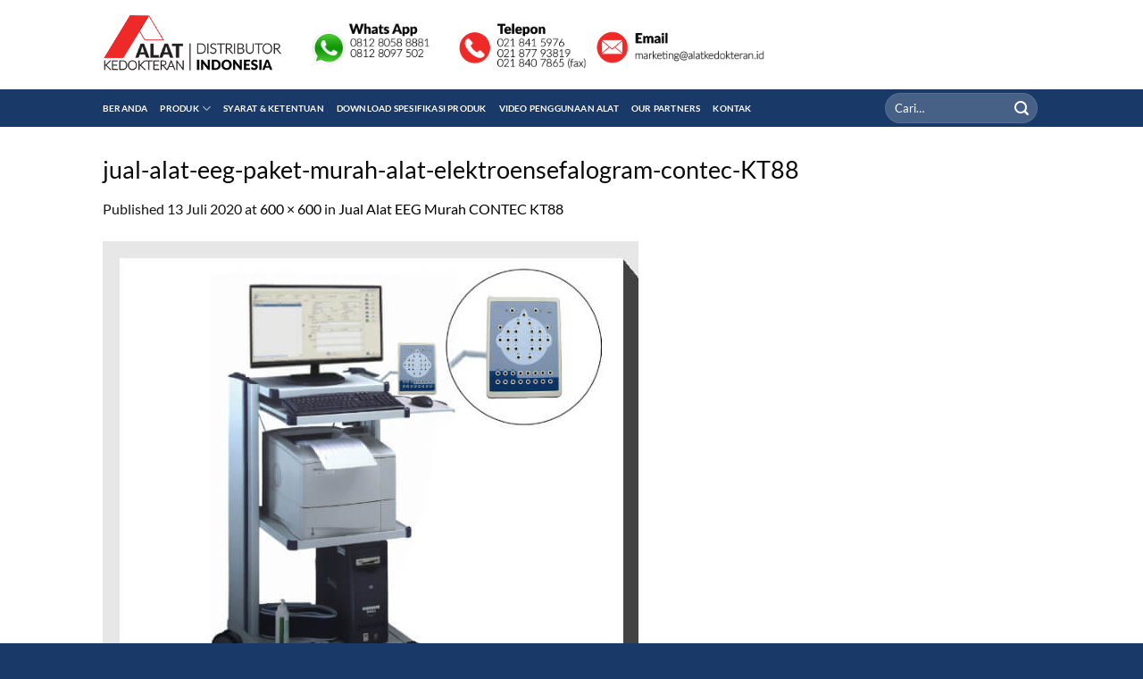

--- FILE ---
content_type: text/html; charset=UTF-8
request_url: https://www.alatkedokteran.id/?attachment_id=5203
body_size: 18970
content:
<!DOCTYPE html>
<html lang="id" class="loading-site no-js">
<head><style>img.lazy{min-height:1px}</style><link href="https://www.alatkedokteran.id/wp-content/plugins/w3-total-cache/pub/js/lazyload.min.js" as="script">
	<meta charset="UTF-8" />
	<link rel="profile" href="https://gmpg.org/xfn/11" />
	<link rel="pingback" href="https://www.alatkedokteran.id/xmlrpc.php" />

	<script>(function(html){html.className = html.className.replace(/\bno-js\b/,'js')})(document.documentElement);</script>
<meta name='robots' content='index, follow, max-image-preview:large, max-snippet:-1, max-video-preview:-1' />
	<style>img:is([sizes="auto" i], [sizes^="auto," i]) { contain-intrinsic-size: 3000px 1500px }</style>
	<meta name="viewport" content="width=device-width, initial-scale=1" />
	<!-- This site is optimized with the Yoast SEO plugin v26.1.1 - https://yoast.com/wordpress/plugins/seo/ -->
	<title>jual-alat-eeg-paket-murah-alat-elektroensefalogram-contec-KT88 | Distributor Alat Kedokteran Indonesia</title>
	<link rel="canonical" href="https://www.alatkedokteran.id/" />
	<meta property="og:locale" content="id_ID" />
	<meta property="og:type" content="article" />
	<meta property="og:title" content="jual-alat-eeg-paket-murah-alat-elektroensefalogram-contec-KT88 | Distributor Alat Kedokteran Indonesia" />
	<meta property="og:description" content="Jual Alat EEG Murah Alat Elektroensefalogram" />
	<meta property="og:url" content="https://www.alatkedokteran.id/" />
	<meta property="og:site_name" content="Distributor Alat Kedokteran Indonesia" />
	<meta property="article:publisher" content="https://www.facebook.com/alatkedokteran.id" />
	<meta property="article:modified_time" content="2020-07-13T09:07:37+00:00" />
	<meta property="og:image" content="https://www.alatkedokteran.id" />
	<meta property="og:image:width" content="600" />
	<meta property="og:image:height" content="600" />
	<meta property="og:image:type" content="image/jpeg" />
	<meta name="twitter:card" content="summary_large_image" />
	<script type="application/ld+json" class="yoast-schema-graph">{"@context":"https://schema.org","@graph":[{"@type":"WebPage","@id":"https://www.alatkedokteran.id/","url":"https://www.alatkedokteran.id/","name":"jual-alat-eeg-paket-murah-alat-elektroensefalogram-contec-KT88 | Distributor Alat Kedokteran Indonesia","isPartOf":{"@id":"https://www.alatkedokteran.id/#website"},"primaryImageOfPage":{"@id":"https://www.alatkedokteran.id/#primaryimage"},"image":{"@id":"https://www.alatkedokteran.id/#primaryimage"},"thumbnailUrl":"https://www.alatkedokteran.id/wp-content/uploads/2020/07/jual-alat-eeg-paket-murah-alat-elektroensefalogram-contec-KT88.jpg","datePublished":"2020-07-13T09:07:33+00:00","dateModified":"2020-07-13T09:07:37+00:00","breadcrumb":{"@id":"https://www.alatkedokteran.id/#breadcrumb"},"inLanguage":"id","potentialAction":[{"@type":"ReadAction","target":["https://www.alatkedokteran.id/"]}]},{"@type":"ImageObject","inLanguage":"id","@id":"https://www.alatkedokteran.id/#primaryimage","url":"https://www.alatkedokteran.id/wp-content/uploads/2020/07/jual-alat-eeg-paket-murah-alat-elektroensefalogram-contec-KT88.jpg","contentUrl":"https://www.alatkedokteran.id/wp-content/uploads/2020/07/jual-alat-eeg-paket-murah-alat-elektroensefalogram-contec-KT88.jpg","width":600,"height":600,"caption":"Jual Alat EEG Murah Alat Elektroensefalogram"},{"@type":"BreadcrumbList","@id":"https://www.alatkedokteran.id/#breadcrumb","itemListElement":[{"@type":"ListItem","position":1,"name":"Beranda","item":"https://www.alatkedokteran.id/"},{"@type":"ListItem","position":2,"name":"Jual Alat EEG Murah CONTEC KT88","item":"https://www.alatkedokteran.id/produk/jual-alat-eeg-murah-contec-kt88/"},{"@type":"ListItem","position":3,"name":"jual-alat-eeg-paket-murah-alat-elektroensefalogram-contec-KT88"}]},{"@type":"WebSite","@id":"https://www.alatkedokteran.id/#website","url":"https://www.alatkedokteran.id/","name":"Distributor Alat Kedokteran Indonesia","description":"Distributor Jual Alat Kedokteran yang menyediakan produk impor dan lokal serta menjual alkes (alat kesehatan), toko alat medis keluarga, aksesoris medis dan juga melayani pembelian dan pengiriman barang ke seluruh kota di Indonesia","publisher":{"@id":"https://www.alatkedokteran.id/#organization"},"potentialAction":[{"@type":"SearchAction","target":{"@type":"EntryPoint","urlTemplate":"https://www.alatkedokteran.id/?s={search_term_string}"},"query-input":{"@type":"PropertyValueSpecification","valueRequired":true,"valueName":"search_term_string"}}],"inLanguage":"id"},{"@type":"Organization","@id":"https://www.alatkedokteran.id/#organization","name":"Alat Kedokteran Indonesia","url":"https://www.alatkedokteran.id/","logo":{"@type":"ImageObject","inLanguage":"id","@id":"https://www.alatkedokteran.id/#/schema/logo/image/","url":"https://www.alatkedokteran.id/wp-content/uploads/2016/09/logo-alatkedokteran2.png","contentUrl":"https://www.alatkedokteran.id/wp-content/uploads/2016/09/logo-alatkedokteran2.png","width":304,"height":100,"caption":"Alat Kedokteran Indonesia"},"image":{"@id":"https://www.alatkedokteran.id/#/schema/logo/image/"},"sameAs":["https://www.facebook.com/alatkedokteran.id"]}]}</script>
	<!-- / Yoast SEO plugin. -->


<link rel='prefetch' href='https://www.alatkedokteran.id/wp-content/themes/flatsome/assets/js/flatsome.js?ver=e1ad26bd5672989785e1' />
<link rel='prefetch' href='https://www.alatkedokteran.id/wp-content/themes/flatsome/assets/js/chunk.slider.js?ver=3.19.8' />
<link rel='prefetch' href='https://www.alatkedokteran.id/wp-content/themes/flatsome/assets/js/chunk.popups.js?ver=3.19.8' />
<link rel='prefetch' href='https://www.alatkedokteran.id/wp-content/themes/flatsome/assets/js/chunk.tooltips.js?ver=3.19.8' />
<link rel='prefetch' href='https://www.alatkedokteran.id/wp-content/themes/flatsome/assets/js/woocommerce.js?ver=dd6035ce106022a74757' />
<link rel="alternate" type="application/rss+xml" title="Distributor Alat Kedokteran Indonesia &raquo; Feed" href="https://www.alatkedokteran.id/feed/" />
<link rel="alternate" type="application/rss+xml" title="Distributor Alat Kedokteran Indonesia &raquo; Umpan Komentar" href="https://www.alatkedokteran.id/comments/feed/" />
<style id='wp-block-library-inline-css' type='text/css'>
:root{--wp-admin-theme-color:#007cba;--wp-admin-theme-color--rgb:0,124,186;--wp-admin-theme-color-darker-10:#006ba1;--wp-admin-theme-color-darker-10--rgb:0,107,161;--wp-admin-theme-color-darker-20:#005a87;--wp-admin-theme-color-darker-20--rgb:0,90,135;--wp-admin-border-width-focus:2px;--wp-block-synced-color:#7a00df;--wp-block-synced-color--rgb:122,0,223;--wp-bound-block-color:var(--wp-block-synced-color)}@media (min-resolution:192dpi){:root{--wp-admin-border-width-focus:1.5px}}.wp-element-button{cursor:pointer}:root{--wp--preset--font-size--normal:16px;--wp--preset--font-size--huge:42px}:root .has-very-light-gray-background-color{background-color:#eee}:root .has-very-dark-gray-background-color{background-color:#313131}:root .has-very-light-gray-color{color:#eee}:root .has-very-dark-gray-color{color:#313131}:root .has-vivid-green-cyan-to-vivid-cyan-blue-gradient-background{background:linear-gradient(135deg,#00d084,#0693e3)}:root .has-purple-crush-gradient-background{background:linear-gradient(135deg,#34e2e4,#4721fb 50%,#ab1dfe)}:root .has-hazy-dawn-gradient-background{background:linear-gradient(135deg,#faaca8,#dad0ec)}:root .has-subdued-olive-gradient-background{background:linear-gradient(135deg,#fafae1,#67a671)}:root .has-atomic-cream-gradient-background{background:linear-gradient(135deg,#fdd79a,#004a59)}:root .has-nightshade-gradient-background{background:linear-gradient(135deg,#330968,#31cdcf)}:root .has-midnight-gradient-background{background:linear-gradient(135deg,#020381,#2874fc)}.has-regular-font-size{font-size:1em}.has-larger-font-size{font-size:2.625em}.has-normal-font-size{font-size:var(--wp--preset--font-size--normal)}.has-huge-font-size{font-size:var(--wp--preset--font-size--huge)}.has-text-align-center{text-align:center}.has-text-align-left{text-align:left}.has-text-align-right{text-align:right}#end-resizable-editor-section{display:none}.aligncenter{clear:both}.items-justified-left{justify-content:flex-start}.items-justified-center{justify-content:center}.items-justified-right{justify-content:flex-end}.items-justified-space-between{justify-content:space-between}.screen-reader-text{border:0;clip-path:inset(50%);height:1px;margin:-1px;overflow:hidden;padding:0;position:absolute;width:1px;word-wrap:normal!important}.screen-reader-text:focus{background-color:#ddd;clip-path:none;color:#444;display:block;font-size:1em;height:auto;left:5px;line-height:normal;padding:15px 23px 14px;text-decoration:none;top:5px;width:auto;z-index:100000}html :where(.has-border-color){border-style:solid}html :where([style*=border-top-color]){border-top-style:solid}html :where([style*=border-right-color]){border-right-style:solid}html :where([style*=border-bottom-color]){border-bottom-style:solid}html :where([style*=border-left-color]){border-left-style:solid}html :where([style*=border-width]){border-style:solid}html :where([style*=border-top-width]){border-top-style:solid}html :where([style*=border-right-width]){border-right-style:solid}html :where([style*=border-bottom-width]){border-bottom-style:solid}html :where([style*=border-left-width]){border-left-style:solid}html :where(img[class*=wp-image-]){height:auto;max-width:100%}:where(figure){margin:0 0 1em}html :where(.is-position-sticky){--wp-admin--admin-bar--position-offset:var(--wp-admin--admin-bar--height,0px)}@media screen and (max-width:600px){html :where(.is-position-sticky){--wp-admin--admin-bar--position-offset:0px}}
</style>
<link rel="stylesheet" href="https://www.alatkedokteran.id/wp-content/cache/minify/4c431.css" media="all" />

<style id='contact-form-7-inline-css' type='text/css'>
.wpcf7 .wpcf7-recaptcha iframe {margin-bottom: 0;}.wpcf7 .wpcf7-recaptcha[data-align="center"] > div {margin: 0 auto;}.wpcf7 .wpcf7-recaptcha[data-align="right"] > div {margin: 0 0 0 auto;}
</style>
<style id='woocommerce-inline-inline-css' type='text/css'>
.woocommerce form .form-row .required { visibility: visible; }
</style>
<link rel="stylesheet" href="https://www.alatkedokteran.id/wp-content/cache/minify/ecdd2.css" media="all" />


<style id='flatsome-main-inline-css' type='text/css'>
@font-face {
				font-family: "fl-icons";
				font-display: block;
				src: url(https://www.alatkedokteran.id/wp-content/themes/flatsome/assets/css/icons/fl-icons.eot?v=3.19.8);
				src:
					url(https://www.alatkedokteran.id/wp-content/themes/flatsome/assets/css/icons/fl-icons.eot#iefix?v=3.19.8) format("embedded-opentype"),
					url(https://www.alatkedokteran.id/wp-content/themes/flatsome/assets/css/icons/fl-icons.woff2?v=3.19.8) format("woff2"),
					url(https://www.alatkedokteran.id/wp-content/themes/flatsome/assets/css/icons/fl-icons.ttf?v=3.19.8) format("truetype"),
					url(https://www.alatkedokteran.id/wp-content/themes/flatsome/assets/css/icons/fl-icons.woff?v=3.19.8) format("woff"),
					url(https://www.alatkedokteran.id/wp-content/themes/flatsome/assets/css/icons/fl-icons.svg?v=3.19.8#fl-icons) format("svg");
			}
</style>
<link rel="stylesheet" href="https://www.alatkedokteran.id/wp-content/cache/minify/1aa52.css" media="all" />


<script  src="https://www.alatkedokteran.id/wp-content/cache/minify/a09a1.js"></script>



<script type="text/javascript" id="wc-add-to-cart-js-extra">
/* <![CDATA[ */
var wc_add_to_cart_params = {"ajax_url":"\/wp-admin\/admin-ajax.php","wc_ajax_url":"\/?wc-ajax=%%endpoint%%","i18n_view_cart":"Lihat keranjang","cart_url":"https:\/\/www.alatkedokteran.id\/keranjang\/","is_cart":"","cart_redirect_after_add":"no"};
/* ]]> */
</script>
<script  src="https://www.alatkedokteran.id/wp-content/cache/minify/dc06c.js"></script>


<link rel="https://api.w.org/" href="https://www.alatkedokteran.id/wp-json/" /><link rel="alternate" title="JSON" type="application/json" href="https://www.alatkedokteran.id/wp-json/wp/v2/media/5203" /><link rel="EditURI" type="application/rsd+xml" title="RSD" href="https://www.alatkedokteran.id/xmlrpc.php?rsd" />
<meta name="generator" content="WordPress 6.8.3" />
<meta name="generator" content="WooCommerce 10.2.3" />
<link rel='shortlink' href='https://www.alatkedokteran.id/?p=5203' />
<link rel="alternate" title="oEmbed (JSON)" type="application/json+oembed" href="https://www.alatkedokteran.id/wp-json/oembed/1.0/embed?url=https%3A%2F%2Fwww.alatkedokteran.id%2F%3Fattachment_id%3D5203%23main" />
<link rel="alternate" title="oEmbed (XML)" type="text/xml+oembed" href="https://www.alatkedokteran.id/wp-json/oembed/1.0/embed?url=https%3A%2F%2Fwww.alatkedokteran.id%2F%3Fattachment_id%3D5203%23main&#038;format=xml" />
	<noscript><style>.woocommerce-product-gallery{ opacity: 1 !important; }</style></noscript>
	<link rel="icon" href="https://www.alatkedokteran.id/wp-content/uploads/2015/09/cropped-favicon-75x75.png" sizes="32x32" />
<link rel="icon" href="https://www.alatkedokteran.id/wp-content/uploads/2015/09/cropped-favicon-247x247.png" sizes="192x192" />
<link rel="apple-touch-icon" href="https://www.alatkedokteran.id/wp-content/uploads/2015/09/cropped-favicon-247x247.png" />
<meta name="msapplication-TileImage" content="https://www.alatkedokteran.id/wp-content/uploads/2015/09/cropped-favicon-300x300.png" />
<style id="custom-css" type="text/css">:root {--primary-color: #446084;--fs-color-primary: #446084;--fs-color-secondary: #0090E5;--fs-color-success: #449D44;--fs-color-alert: #b20000;--fs-experimental-link-color: #000000;--fs-experimental-link-color-hover: #1E73BE;}.tooltipster-base {--tooltip-color: #fff;--tooltip-bg-color: #000;}.off-canvas-right .mfp-content, .off-canvas-left .mfp-content {--drawer-width: 300px;}.off-canvas .mfp-content.off-canvas-cart {--drawer-width: 360px;}.header-main{height: 100px}#logo img{max-height: 100px}#logo{width:200px;}#logo a{max-width:200px;}.header-bottom{min-height: 42px}.header-top{min-height: 33px}.transparent .header-main{height: 90px}.transparent #logo img{max-height: 90px}.has-transparent + .page-title:first-of-type,.has-transparent + #main > .page-title,.has-transparent + #main > div > .page-title,.has-transparent + #main .page-header-wrapper:first-of-type .page-title{padding-top: 140px;}.header.show-on-scroll,.stuck .header-main{height:70px!important}.stuck #logo img{max-height: 70px!important}.header-bg-color {background-color: rgba(255,255,255,0.9)}.header-bottom {background-color: #193968}.stuck .header-main .nav > li > a{line-height: 50px }.header-bottom-nav > li > a{line-height: 16px }@media (max-width: 549px) {.header-main{height: 70px}#logo img{max-height: 70px}}.header-top{background-color:#8224E3!important;}body{color: #161616}h1,h2,h3,h4,h5,h6,.heading-font{color: #0A0A0A;}body{font-size: 100%;}body{font-family: Lato, sans-serif;}body {font-weight: 400;font-style: normal;}.nav > li > a {font-family: Lato, sans-serif;}.mobile-sidebar-levels-2 .nav > li > ul > li > a {font-family: Lato, sans-serif;}.nav > li > a,.mobile-sidebar-levels-2 .nav > li > ul > li > a {font-weight: 700;font-style: normal;}h1,h2,h3,h4,h5,h6,.heading-font, .off-canvas-center .nav-sidebar.nav-vertical > li > a{font-family: Lato, sans-serif;}h1,h2,h3,h4,h5,h6,.heading-font,.banner h1,.banner h2 {font-weight: 400;font-style: normal;}.alt-font{font-family: Lato, sans-serif;}.alt-font {font-weight: 400!important;font-style: normal!important;}.header:not(.transparent) .header-nav-main.nav > li > a {color: #0090E5;}.header:not(.transparent) .header-bottom-nav.nav > li > a{color: #FFFFFF;}.widget:where(:not(.widget_shopping_cart)) a{color: #000000;}.widget:where(:not(.widget_shopping_cart)) a:hover{color: #1E73BE;}.widget .tagcloud a:hover{border-color: #1E73BE; background-color: #1E73BE;}.is-divider{background-color: #1E73BE;}.current .breadcrumb-step, [data-icon-label]:after, .button#place_order,.button.checkout,.checkout-button,.single_add_to_cart_button.button, .sticky-add-to-cart-select-options-button{background-color: #ED2A27!important }.badge-inner.on-sale{background-color: #FFF723}.badge-inner.new-bubble{background-color: #7A9C59}@media screen and (min-width: 550px){.products .box-vertical .box-image{min-width: 247px!important;width: 247px!important;}}.header-main .social-icons,.header-main .cart-icon strong,.header-main .menu-title,.header-main .header-button > .button.is-outline,.header-main .nav > li > a > i:not(.icon-angle-down){color: #0090E5!important;}.header-main .header-button > .button.is-outline,.header-main .cart-icon strong:after,.header-main .cart-icon strong{border-color: #0090E5!important;}.header-main .header-button > .button:not(.is-outline){background-color: #0090E5!important;}.header-main .current-dropdown .cart-icon strong,.header-main .header-button > .button:hover,.header-main .header-button > .button:hover i,.header-main .header-button > .button:hover span{color:#FFF!important;}.header-main .menu-title:hover,.header-main .social-icons a:hover,.header-main .header-button > .button.is-outline:hover,.header-main .nav > li > a:hover > i:not(.icon-angle-down){color: #0090E5!important;}.header-main .current-dropdown .cart-icon strong,.header-main .header-button > .button:hover{background-color: #0090E5!important;}.header-main .current-dropdown .cart-icon strong:after,.header-main .current-dropdown .cart-icon strong,.header-main .header-button > .button:hover{border-color: #0090E5!important;}.footer-2{background-color: #1E73BE}.absolute-footer, html{background-color: #193968}.nav-vertical-fly-out > li + li {border-top-width: 1px; border-top-style: solid;}.label-new.menu-item > a:after{content:"New";}.label-hot.menu-item > a:after{content:"Hot";}.label-sale.menu-item > a:after{content:"Sale";}.label-popular.menu-item > a:after{content:"Popular";}</style><style id="kirki-inline-styles">/* latin-ext */
@font-face {
  font-family: 'Lato';
  font-style: normal;
  font-weight: 400;
  font-display: swap;
  src: url(https://www.alatkedokteran.id/wp-content/fonts/lato/S6uyw4BMUTPHjxAwXjeu.woff2) format('woff2');
  unicode-range: U+0100-02BA, U+02BD-02C5, U+02C7-02CC, U+02CE-02D7, U+02DD-02FF, U+0304, U+0308, U+0329, U+1D00-1DBF, U+1E00-1E9F, U+1EF2-1EFF, U+2020, U+20A0-20AB, U+20AD-20C0, U+2113, U+2C60-2C7F, U+A720-A7FF;
}
/* latin */
@font-face {
  font-family: 'Lato';
  font-style: normal;
  font-weight: 400;
  font-display: swap;
  src: url(https://www.alatkedokteran.id/wp-content/fonts/lato/S6uyw4BMUTPHjx4wXg.woff2) format('woff2');
  unicode-range: U+0000-00FF, U+0131, U+0152-0153, U+02BB-02BC, U+02C6, U+02DA, U+02DC, U+0304, U+0308, U+0329, U+2000-206F, U+20AC, U+2122, U+2191, U+2193, U+2212, U+2215, U+FEFF, U+FFFD;
}
/* latin-ext */
@font-face {
  font-family: 'Lato';
  font-style: normal;
  font-weight: 700;
  font-display: swap;
  src: url(https://www.alatkedokteran.id/wp-content/fonts/lato/S6u9w4BMUTPHh6UVSwaPGR_p.woff2) format('woff2');
  unicode-range: U+0100-02BA, U+02BD-02C5, U+02C7-02CC, U+02CE-02D7, U+02DD-02FF, U+0304, U+0308, U+0329, U+1D00-1DBF, U+1E00-1E9F, U+1EF2-1EFF, U+2020, U+20A0-20AB, U+20AD-20C0, U+2113, U+2C60-2C7F, U+A720-A7FF;
}
/* latin */
@font-face {
  font-family: 'Lato';
  font-style: normal;
  font-weight: 700;
  font-display: swap;
  src: url(https://www.alatkedokteran.id/wp-content/fonts/lato/S6u9w4BMUTPHh6UVSwiPGQ.woff2) format('woff2');
  unicode-range: U+0000-00FF, U+0131, U+0152-0153, U+02BB-02BC, U+02C6, U+02DA, U+02DC, U+0304, U+0308, U+0329, U+2000-206F, U+20AC, U+2122, U+2191, U+2193, U+2212, U+2215, U+FEFF, U+FFFD;
}</style></head>

<body data-rsssl=1 class="attachment wp-singular attachment-template-default single single-attachment postid-5203 attachmentid-5203 attachment-jpeg wp-theme-flatsome theme-flatsome woocommerce-no-js lightbox nav-dropdown-has-arrow nav-dropdown-has-shadow nav-dropdown-has-border">


<a class="skip-link screen-reader-text" href="#main">Skip to content</a>

<div id="wrapper">

	
	<header id="header" class="header ">
		<div class="header-wrapper">
			<div id="masthead" class="header-main hide-for-sticky">
      <div class="header-inner flex-row container logo-left medium-logo-center" role="navigation">

          <!-- Logo -->
          <div id="logo" class="flex-col logo">
            
<!-- Header logo -->
<a href="https://www.alatkedokteran.id/" title="Distributor Alat Kedokteran Indonesia - Distributor Jual Alat Kedokteran yang menyediakan produk impor dan lokal serta menjual alkes (alat kesehatan), toko alat medis keluarga, aksesoris medis dan juga melayani pembelian dan pengiriman barang ke seluruh kota di Indonesia" rel="home">
		<img width="600" height="600" src="data:image/svg+xml,%3Csvg%20xmlns='http://www.w3.org/2000/svg'%20viewBox='0%200%20600%20600'%3E%3C/svg%3E" data-src="https://www.alatkedokteran.id/wp-content/uploads/2020/07/jual-alat-eeg-paket-murah-alat-elektroensefalogram-contec-KT88.jpg" class="header-logo-sticky lazy" alt="Distributor Alat Kedokteran Indonesia"/><img width="304" height="100" src="data:image/svg+xml,%3Csvg%20xmlns='http://www.w3.org/2000/svg'%20viewBox='0%200%20304%20100'%3E%3C/svg%3E" data-src="https://www.alatkedokteran.id/wp-content/uploads/2016/09/logo-alatkedokteran2.png" class="header_logo header-logo lazy" alt="Distributor Alat Kedokteran Indonesia"/><img  width="600" height="600" src="data:image/svg+xml,%3Csvg%20xmlns='http://www.w3.org/2000/svg'%20viewBox='0%200%20600%20600'%3E%3C/svg%3E" data-src="https://www.alatkedokteran.id/wp-content/uploads/2020/07/jual-alat-eeg-paket-murah-alat-elektroensefalogram-contec-KT88.jpg" class="header-logo-dark lazy" alt="Distributor Alat Kedokteran Indonesia"/></a>
          </div>

          <!-- Mobile Left Elements -->
          <div class="flex-col show-for-medium flex-left">
            <ul class="mobile-nav nav nav-left ">
              <li class="nav-icon has-icon">
  		<a href="#" data-open="#main-menu" data-pos="left" data-bg="main-menu-overlay" data-color="" class="is-small" aria-label="Menu" aria-controls="main-menu" aria-expanded="false">

		  <i class="icon-menu" ></i>
		  		</a>
	</li>
            </ul>
          </div>

          <!-- Left Elements -->
          <div class="flex-col hide-for-medium flex-left
            flex-grow">
            <ul class="header-nav header-nav-main nav nav-left  nav-uppercase" >
              <li class="html custom html_top_right_text"><img class="lazy" alt='Distributor Alat Kedokteran - Hubungi Kami' src="data:image/svg+xml,%3Csvg%20xmlns='http://www.w3.org/2000/svg'%20viewBox='0%200%201%201'%3E%3C/svg%3E" data-src='https://www.alatkedokteran.id/wp-content/uploads/2020/02/top-telepon-terbaru.png' style='height:60px;'></li>            </ul>
          </div>

          <!-- Right Elements -->
          <div class="flex-col hide-for-medium flex-right">
            <ul class="header-nav header-nav-main nav nav-right  nav-uppercase">
                          </ul>
          </div>

          <!-- Mobile Right Elements -->
          <div class="flex-col show-for-medium flex-right">
            <ul class="mobile-nav nav nav-right ">
                          </ul>
          </div>

      </div>

            <div class="container"><div class="top-divider full-width"></div></div>
      </div>
<div id="wide-nav" class="header-bottom wide-nav hide-for-sticky nav-dark hide-for-medium">
    <div class="flex-row container">

                        <div class="flex-col hide-for-medium flex-left">
                <ul class="nav header-nav header-bottom-nav nav-left  nav-line nav-size-xsmall nav-uppercase">
                    <li id="menu-item-23" class="menu-item menu-item-type-post_type menu-item-object-page menu-item-home menu-item-23 menu-item-design-default"><a href="https://www.alatkedokteran.id/" class="nav-top-link">Beranda</a></li>
<li id="menu-item-24" class="menu-item menu-item-type-post_type menu-item-object-page menu-item-has-children menu-item-24 menu-item-design-default has-dropdown"><a href="https://www.alatkedokteran.id/produk/" class="nav-top-link" aria-expanded="false" aria-haspopup="menu">Produk<i class="icon-angle-down" ></i></a>
<ul class="sub-menu nav-dropdown nav-dropdown-default">
	<li id="menu-item-944" class="menu-item menu-item-type-custom menu-item-object-custom menu-item-has-children menu-item-944 nav-dropdown-col"><a href="http://#">Alat Kedokteran</a>
	<ul class="sub-menu nav-column nav-dropdown-default">
		<li id="menu-item-1026" class="label-sale menu-item menu-item-type-taxonomy menu-item-object-product_cat menu-item-1026"><a href="https://www.alatkedokteran.id/kategori-produk/alat-elektromedik/aed-defibrilator/">AED Defibrilator</a></li>
		<li id="menu-item-920" class="label-popular menu-item menu-item-type-taxonomy menu-item-object-product_cat menu-item-920"><a href="https://www.alatkedokteran.id/kategori-produk/alat-elektromedik/jual-alat-fisioterapi/">Alat Fisioterapi</a></li>
		<li id="menu-item-927" class="menu-item menu-item-type-taxonomy menu-item-object-product_cat menu-item-927"><a href="https://www.alatkedokteran.id/kategori-produk/alat-elektromedik/mesin-anestesi/">Anestesi</a></li>
		<li id="menu-item-1891" class="menu-item menu-item-type-taxonomy menu-item-object-product_cat menu-item-1891"><a href="https://www.alatkedokteran.id/kategori-produk/alat-elektromedik/audiometri/">Audiometri</a></li>
		<li id="menu-item-1341" class="label-new menu-item menu-item-type-taxonomy menu-item-object-product_cat menu-item-1341"><a href="https://www.alatkedokteran.id/kategori-produk/alat-elektromedik/blood-bank/">Blood Bank</a></li>
		<li id="menu-item-1177" class="label-new menu-item menu-item-type-taxonomy menu-item-object-product_cat menu-item-1177"><a href="https://www.alatkedokteran.id/kategori-produk/alat-elektromedik/computer-radiography/">Computer Radiography</a></li>
		<li id="menu-item-918" class="label-popular menu-item menu-item-type-taxonomy menu-item-object-product_cat menu-item-918"><a href="https://www.alatkedokteran.id/kategori-produk/alat-elektromedik/alat-bedah-couter/">Couter</a></li>
		<li id="menu-item-921" class="menu-item menu-item-type-taxonomy menu-item-object-product_cat menu-item-921"><a href="https://www.alatkedokteran.id/kategori-produk/alat-elektromedik/alat-kardiotokografi-ctg/">CTG</a></li>
		<li id="menu-item-1342" class="label-new menu-item menu-item-type-taxonomy menu-item-object-product_cat menu-item-1342"><a href="https://www.alatkedokteran.id/kategori-produk/alat-elektromedik/deep-freezer/">Deep Freezer</a></li>
		<li id="menu-item-919" class="label-popular menu-item menu-item-type-taxonomy menu-item-object-product_cat menu-item-919"><a href="https://www.alatkedokteran.id/kategori-produk/alat-elektromedik/alat-ekg-ecg/">EKG / ECG</a></li>
		<li id="menu-item-3885" class="menu-item menu-item-type-taxonomy menu-item-object-product_cat menu-item-3885"><a href="https://www.alatkedokteran.id/kategori-produk/alat-elektromedik/infusion-pump/">Infusion Pump</a></li>
		<li id="menu-item-923" class="menu-item menu-item-type-taxonomy menu-item-object-product_cat menu-item-923"><a href="https://www.alatkedokteran.id/kategori-produk/alat-elektromedik/inkubator-bayi/">Inkubator Bayi</a></li>
		<li id="menu-item-4292" class="menu-item menu-item-type-taxonomy menu-item-object-product_cat menu-item-4292"><a href="https://www.alatkedokteran.id/kategori-produk/alat-elektromedik/oxygen-concentrator/">Oxygen Concentrator</a></li>
		<li id="menu-item-924" class="label-popular menu-item menu-item-type-taxonomy menu-item-object-product_cat menu-item-924"><a href="https://www.alatkedokteran.id/kategori-produk/alat-elektromedik/kompresor-ventilator/">Kompresor Ventilator</a></li>
		<li id="menu-item-1343" class="label-new menu-item menu-item-type-taxonomy menu-item-object-product_cat menu-item-1343"><a href="https://www.alatkedokteran.id/kategori-produk/alat-elektromedik/laminar-air-flow/">Laminar Air Flow</a></li>
	</ul>
</li>
	<li id="menu-item-948" class="menu-item menu-item-type-custom menu-item-object-custom menu-item-has-children menu-item-948 nav-dropdown-col"><a href="http://#">#</a>
	<ul class="sub-menu nav-column nav-dropdown-default">
		<li id="menu-item-925" class="menu-item menu-item-type-taxonomy menu-item-object-product_cat menu-item-925"><a href="https://www.alatkedokteran.id/kategori-produk/alat-elektromedik/lampu-operasi/">Lampu Operasi</a></li>
		<li id="menu-item-926" class="menu-item menu-item-type-taxonomy menu-item-object-product_cat menu-item-926"><a href="https://www.alatkedokteran.id/kategori-produk/alat-elektromedik/meja-operasi/">Meja Operasi</a></li>
		<li id="menu-item-970" class="menu-item menu-item-type-taxonomy menu-item-object-product_cat menu-item-970"><a href="https://www.alatkedokteran.id/kategori-produk/alat-elektromedik/oximeter-oksimeter-oksigen/">Oximeter</a></li>
		<li id="menu-item-928" class="label-popular menu-item menu-item-type-taxonomy menu-item-object-product_cat menu-item-928"><a href="https://www.alatkedokteran.id/kategori-produk/alat-elektromedik/pasien-monitor/">Pasien Monitor</a></li>
		<li id="menu-item-1344" class="label-new menu-item menu-item-type-taxonomy menu-item-object-product_cat menu-item-1344"><a href="https://www.alatkedokteran.id/kategori-produk/alat-elektromedik/pharmaceutical-refrigerator/">Pharmaceutical Refrigerator</a></li>
		<li id="menu-item-1159" class="menu-item menu-item-type-taxonomy menu-item-object-product_cat menu-item-1159"><a href="https://www.alatkedokteran.id/kategori-produk/alat-elektromedik/spirometri/">Spirometri</a></li>
		<li id="menu-item-929" class="label-new menu-item menu-item-type-taxonomy menu-item-object-product_cat menu-item-929"><a href="https://www.alatkedokteran.id/kategori-produk/alat-elektromedik/steam-sterilizer-sterilisator-autoclave/">Steam Sterilizer / Sterilisator / Autoclave</a></li>
		<li id="menu-item-922" class="label-popular menu-item menu-item-type-taxonomy menu-item-object-product_cat menu-item-922"><a href="https://www.alatkedokteran.id/kategori-produk/alat-elektromedik/harga-suction-pump/">Suction</a></li>
		<li id="menu-item-3886" class="menu-item menu-item-type-taxonomy menu-item-object-product_cat menu-item-3886"><a href="https://www.alatkedokteran.id/kategori-produk/alat-elektromedik/syringe-pump/">Syringe Pump</a></li>
		<li id="menu-item-930" class="label-popular menu-item menu-item-type-taxonomy menu-item-object-product_cat menu-item-930"><a href="https://www.alatkedokteran.id/kategori-produk/alat-elektromedik/usg/">USG</a></li>
		<li id="menu-item-931" class="menu-item menu-item-type-taxonomy menu-item-object-product_cat menu-item-931"><a href="https://www.alatkedokteran.id/kategori-produk/alat-elektromedik/ventilator/">Ventilator</a></li>
		<li id="menu-item-1345" class="label-new menu-item menu-item-type-taxonomy menu-item-object-product_cat menu-item-1345"><a href="https://www.alatkedokteran.id/kategori-produk/alat-elektromedik/water-bath/">Water Bath</a></li>
		<li id="menu-item-932" class="menu-item menu-item-type-taxonomy menu-item-object-product_cat menu-item-932"><a href="https://www.alatkedokteran.id/kategori-produk/alat-elektromedik/x-ray/">X Ray</a></li>
		<li id="menu-item-5273" class="menu-item menu-item-type-taxonomy menu-item-object-product_cat menu-item-5273"><a href="https://www.alatkedokteran.id/kategori-produk/alat-elektromedik/flat-panel-detector/">Flat Panel Detector</a></li>
		<li id="menu-item-4186" class="menu-item menu-item-type-taxonomy menu-item-object-product_cat menu-item-4186"><a href="https://www.alatkedokteran.id/kategori-produk/alat-elektromedik/fetal-doppler/">Fetal Doppler</a></li>
	</ul>
</li>
	<li id="menu-item-772" class="menu-item menu-item-type-taxonomy menu-item-object-product_cat menu-item-has-children menu-item-772 nav-dropdown-col"><a href="https://www.alatkedokteran.id/kategori-produk/aksesoris-medis-alkes/">Aksesoris Medis (Alkes)</a>
	<ul class="sub-menu nav-column nav-dropdown-default">
		<li id="menu-item-981" class="menu-item menu-item-type-taxonomy menu-item-object-product_cat menu-item-981"><a href="https://www.alatkedokteran.id/kategori-produk/aksesoris-medis-alkes/aksesoris-couter/">Aksesoris Couter</a></li>
		<li id="menu-item-1691" class="menu-item menu-item-type-taxonomy menu-item-object-product_cat menu-item-1691"><a href="https://www.alatkedokteran.id/kategori-produk/aksesoris-medis-alkes/distributor-jual-harga-aksesoris-radiologi-x-ray/">Aksesoris Radiologi X Ray</a></li>
		<li id="menu-item-1103" class="menu-item menu-item-type-taxonomy menu-item-object-product_cat menu-item-1103"><a href="https://www.alatkedokteran.id/kategori-produk/aksesoris-medis-alkes/ekg-elektroda/">EKG Elektroda</a></li>
		<li id="menu-item-940" class="menu-item menu-item-type-taxonomy menu-item-object-product_cat menu-item-940"><a href="https://www.alatkedokteran.id/kategori-produk/aksesoris-medis-alkes/kabel-ekg/">Kabel EKG</a></li>
		<li id="menu-item-1104" class="menu-item menu-item-type-taxonomy menu-item-object-product_cat menu-item-1104"><a href="https://www.alatkedokteran.id/kategori-produk/aksesoris-medis-alkes/kertas/">Kertas Printer CTG, EKG, USG</a></li>
		<li id="menu-item-942" class="menu-item menu-item-type-taxonomy menu-item-object-product_cat menu-item-942"><a href="https://www.alatkedokteran.id/kategori-produk/aksesoris-medis-alkes/nibp-cuff-manset/">NIBP Cuff ( Manset )</a></li>
		<li id="menu-item-3092" class="menu-item menu-item-type-taxonomy menu-item-object-product_cat menu-item-3092"><a href="https://www.alatkedokteran.id/kategori-produk/aksesoris-medis-alkes/harga-probe-usg-compatible/">Probe USG Compatible</a></li>
		<li id="menu-item-943" class="menu-item menu-item-type-taxonomy menu-item-object-product_cat menu-item-943"><a href="https://www.alatkedokteran.id/kategori-produk/aksesoris-medis-alkes/spo2-adapter-kabel/">SPo2 Adapter Kabel</a></li>
		<li id="menu-item-941" class="menu-item menu-item-type-taxonomy menu-item-object-product_cat menu-item-941"><a href="https://www.alatkedokteran.id/kategori-produk/aksesoris-medis-alkes/spo2-sensor/">SPo2 Sensor</a></li>
		<li id="menu-item-1708" class="menu-item menu-item-type-taxonomy menu-item-object-product_cat menu-item-1708"><a href="https://www.alatkedokteran.id/kategori-produk/furniture-rumah-sakit/">Furniture Rumah Sakit</a></li>
	</ul>
</li>
</ul>
</li>
<li id="menu-item-111" class="menu-item menu-item-type-post_type menu-item-object-page menu-item-111 menu-item-design-default"><a href="https://www.alatkedokteran.id/syarat-dan-ketentuan/" class="nav-top-link">Syarat &#038; Ketentuan</a></li>
<li id="menu-item-1846" class="menu-item menu-item-type-post_type menu-item-object-page menu-item-1846 menu-item-design-default"><a href="https://www.alatkedokteran.id/download-spesifikasi-produk/" class="nav-top-link">Download Spesifikasi Produk</a></li>
<li id="menu-item-4589" class="menu-item menu-item-type-post_type menu-item-object-page menu-item-4589 menu-item-design-default"><a href="https://www.alatkedokteran.id/video-penggunaan-alat/" class="nav-top-link">Video Penggunaan Alat</a></li>
<li id="menu-item-3529" class="menu-item menu-item-type-post_type menu-item-object-page menu-item-3529 menu-item-design-default"><a href="https://www.alatkedokteran.id/our-partners/" class="nav-top-link">Our Partners</a></li>
<li id="menu-item-110" class="menu-item menu-item-type-post_type menu-item-object-page menu-item-110 menu-item-design-default"><a href="https://www.alatkedokteran.id/kontak/" class="nav-top-link">Kontak</a></li>
                </ul>
            </div>
            
            
                        <div class="flex-col hide-for-medium flex-right flex-grow">
              <ul class="nav header-nav header-bottom-nav nav-right  nav-line nav-size-xsmall nav-uppercase">
                   <li class="header-search-form search-form html relative has-icon">
	<div class="header-search-form-wrapper">
		<div class="searchform-wrapper ux-search-box relative form-flat is-normal"><form role="search" method="get" class="searchform" action="https://www.alatkedokteran.id/">
	<div class="flex-row relative">
						<div class="flex-col flex-grow">
			<label class="screen-reader-text" for="woocommerce-product-search-field-0">Pencarian untuk:</label>
			<input type="search" id="woocommerce-product-search-field-0" class="search-field mb-0" placeholder="Cari&hellip;" value="" name="s" />
			<input type="hidden" name="post_type" value="product" />
					</div>
		<div class="flex-col">
			<button type="submit" value="Cari" class="ux-search-submit submit-button secondary button  icon mb-0" aria-label="Submit">
				<i class="icon-search" ></i>			</button>
		</div>
	</div>
	<div class="live-search-results text-left z-top"></div>
</form>
</div>	</div>
</li>
              </ul>
            </div>
            
            
    </div>
</div>

<div class="header-bg-container fill"><div class="header-bg-image fill"></div><div class="header-bg-color fill"></div></div>		</div>
	</header>

	
	<main id="main" class="">

	<div id="primary" class="content-area image-attachment page-wrapper">
		<div id="content" class="site-content" role="main">
			<div class="row">
				<div class="large-12 columns">

				
					<article id="post-5203" class="post-5203 attachment type-attachment status-inherit hentry">
						<header class="entry-header">
							<h1 class="entry-title">jual-alat-eeg-paket-murah-alat-elektroensefalogram-contec-KT88</h1>

							<div class="entry-meta">
								Published <span class="entry-date"><time class="entry-date" datetime="2020-07-13T16:07:33+07:00">13 Juli 2020</time></span> at <a href="https://www.alatkedokteran.id/wp-content/uploads/2020/07/jual-alat-eeg-paket-murah-alat-elektroensefalogram-contec-KT88.jpg" title="Link to full-size image">600 &times; 600</a> in <a href="https://www.alatkedokteran.id/produk/jual-alat-eeg-murah-contec-kt88/" title="Return to Jual Alat EEG Murah CONTEC KT88" rel="gallery">Jual Alat EEG Murah CONTEC KT88</a>															</div>
						</header>

						<div class="entry-content">

							<div class="entry-attachment">
								<div class="attachment">
									
									<a href="https://www.alatkedokteran.id/?attachment_id=5127#main" title="jual-alat-eeg-paket-murah-alat-elektroensefalogram-contec-KT88" rel="attachment"><img width="600" height="600" src="data:image/svg+xml,%3Csvg%20xmlns='http://www.w3.org/2000/svg'%20viewBox='0%200%20600%20600'%3E%3C/svg%3E" data-src="https://www.alatkedokteran.id/wp-content/uploads/2020/07/jual-alat-eeg-paket-murah-alat-elektroensefalogram-contec-KT88.jpg" class="attachment-1200x1200 size-1200x1200 lazy" alt="" decoding="async" fetchpriority="high" data-srcset="https://www.alatkedokteran.id/wp-content/uploads/2020/07/jual-alat-eeg-paket-murah-alat-elektroensefalogram-contec-KT88.jpg 600w, https://www.alatkedokteran.id/wp-content/uploads/2020/07/jual-alat-eeg-paket-murah-alat-elektroensefalogram-contec-KT88-75x75.jpg 75w, https://www.alatkedokteran.id/wp-content/uploads/2020/07/jual-alat-eeg-paket-murah-alat-elektroensefalogram-contec-KT88-247x247.jpg 247w, https://www.alatkedokteran.id/wp-content/uploads/2020/07/jual-alat-eeg-paket-murah-alat-elektroensefalogram-contec-KT88-510x510.jpg 510w, https://www.alatkedokteran.id/wp-content/uploads/2020/07/jual-alat-eeg-paket-murah-alat-elektroensefalogram-contec-KT88-100x100.jpg 100w" data-sizes="(max-width: 600px) 100vw, 600px" /></a>
								</div>

																<div class="entry-caption">
									<p>Jual Alat EEG Murah Alat Elektroensefalogram</p>
								</div>
															</div>

														
						</div>

						<footer class="entry-meta">
															Both comments and trackbacks are currently closed.																				</footer>


							<nav role="navigation" id="image-navigation" class="navigation-image">
								<div class="nav-previous"><a href='https://www.alatkedokteran.id/?attachment_id=5127#main'><span class="meta-nav">&larr;</span> Previous</a></div>
								<div class="nav-next"></div>
							</nav>
					</article>

					
							</div>
			</div>
		</div>
	</div>


</main>

<footer id="footer" class="footer-wrapper">

	
<!-- FOOTER 1 -->

<!-- FOOTER 2 -->
<div class="footer-widgets footer footer-2 dark">
		<div class="row dark large-columns-4 mb-0">
	   		<div id="text-3" class="col pb-0 widget widget_text"><span class="widget-title">Kontak</span><div class="is-divider small"></div>			<div class="textwidget"><div style="font-size: 13px">Jl. Taman Mini Indonesia Indah (TMII) Pintu II atas No. 43. Cipayung, Jakarta Timur &#8211; Jakarta, Indonesia<br />
Hari Kerja : Senin &#8211; Sabtu<br />
Jam Kerja : 09.00 &#8211; 16.00 WIB<br />
Fax : +62-021 840 7865<br />
Telepon : +62-021 841 5976<br />
+62-21 877 93819<br />
Hp(Voice+sms) : 081280588881<br />
Email Order/Pemesanan : marketing@alatkedokteran.id<br />
Email Business : info@alatkedokteran.id</div>
</div>
		</div><div id="text-4" class="col pb-0 widget widget_text"><span class="widget-title">Info Transaksi</span><div class="is-divider small"></div>			<div class="textwidget"><div class="footer-dua">
<ul>
<li><a href="https://www.alatkedokteran.id/syarat-dan-ketentuan"> Syarat dan Ketentuan</a></li>
<li><a href="https://www.alatkedokteran.id/cara-pembelian"> Cara Pembelian</a></li>
<li><a href="https://www.alatkedokteran.id/cara-pembayaran"> Cara Pembayaran</a></li>
<li><a href="https://www.alatkedokteran.id/konfirmasi-pembayaran"> Konfirmasi Pembayaran</a></li>
</ul>
</div></div>
		</div>		<div id="flatsome_recent_posts-2" class="col pb-0 widget flatsome_recent_posts">		<span class="widget-title">Artikel Terbaru</span><div class="is-divider small"></div>		<ul>		
		
		<li class="recent-blog-posts-li">
			<div class="flex-row recent-blog-posts align-top pt-half pb-half">
				<div class="flex-col mr-half">
					<div class="badge post-date  badge-outline">
							<div class="badge-inner bg-fill" >
                                								<span class="post-date-day">05</span><br>
								<span class="post-date-month is-xsmall">Des</span>
                                							</div>
					</div>
				</div>
				<div class="flex-col flex-grow">
					  <a href="https://www.alatkedokteran.id/jual-alat-kesehatan-resmi-dan-bergaransi/" title="Jual Alat Kesehatan Resmi dan Bergaransi">Jual Alat Kesehatan Resmi dan Bergaransi</a>
				   	  <span class="post_comments op-7 block is-xsmall"><span>Komentar Dinonaktifkan<span class="screen-reader-text"> pada Jual Alat Kesehatan Resmi dan Bergaransi</span></span></span>
				</div>
			</div>
		</li>
		
		
		<li class="recent-blog-posts-li">
			<div class="flex-row recent-blog-posts align-top pt-half pb-half">
				<div class="flex-col mr-half">
					<div class="badge post-date  badge-outline">
							<div class="badge-inner bg-fill" >
                                								<span class="post-date-day">08</span><br>
								<span class="post-date-month is-xsmall">Okt</span>
                                							</div>
					</div>
				</div>
				<div class="flex-col flex-grow">
					  <a href="https://www.alatkedokteran.id/kursi-roda-aluminium-murah-dan-berkualitas-hostech/" title="Kursi Roda Aluminium Murah dan Berkualitas Hostech">Kursi Roda Aluminium Murah dan Berkualitas Hostech</a>
				   	  <span class="post_comments op-7 block is-xsmall"><span>Komentar Dinonaktifkan<span class="screen-reader-text"> pada Kursi Roda Aluminium Murah dan Berkualitas Hostech</span></span></span>
				</div>
			</div>
		</li>
		
		
		<li class="recent-blog-posts-li">
			<div class="flex-row recent-blog-posts align-top pt-half pb-half">
				<div class="flex-col mr-half">
					<div class="badge post-date  badge-outline">
							<div class="badge-inner bg-fill lazy" style="border:0;" data-bg="https://www.alatkedokteran.id/wp-content/uploads/2020/09/59-1-1-75x42.jpg">
                                							</div>
					</div>
				</div>
				<div class="flex-col flex-grow">
					  <a href="https://www.alatkedokteran.id/cara-menggunakan-pulse-oximeter-portable-cms50dl1/" title="Pulse Oximeter Portabel CONTEC CMS50DL1">Pulse Oximeter Portabel CONTEC CMS50DL1</a>
				   	  <span class="post_comments op-7 block is-xsmall"><span>Komentar Dinonaktifkan<span class="screen-reader-text"> pada Pulse Oximeter Portabel CONTEC CMS50DL1</span></span></span>
				</div>
			</div>
		</li>
				</ul>		</div>		</div>
</div>



<div class="absolute-footer dark medium-text-center small-text-center">
  <div class="container clearfix">

          <div class="footer-secondary pull-right">
                <div class="payment-icons inline-block"><div class="payment-icon"><svg version="1.1" xmlns="http://www.w3.org/2000/svg" xmlns:xlink="http://www.w3.org/1999/xlink"  viewBox="0 0 64 32">
<path d="M10.781 7.688c-0.251-1.283-1.219-1.688-2.344-1.688h-8.376l-0.061 0.405c5.749 1.469 10.469 4.595 12.595 10.501l-1.813-9.219zM13.125 19.688l-0.531-2.781c-1.096-2.907-3.752-5.594-6.752-6.813l4.219 15.939h5.469l8.157-20.032h-5.501l-5.062 13.688zM27.72 26.061l3.248-20.061h-5.187l-3.251 20.061h5.189zM41.875 5.656c-5.125 0-8.717 2.72-8.749 6.624-0.032 2.877 2.563 4.469 4.531 5.439 2.032 0.968 2.688 1.624 2.688 2.499 0 1.344-1.624 1.939-3.093 1.939-2.093 0-3.219-0.251-4.875-1.032l-0.688-0.344-0.719 4.499c1.219 0.563 3.437 1.064 5.781 1.064 5.437 0.032 8.97-2.688 9.032-6.843 0-2.282-1.405-4-4.376-5.439-1.811-0.904-2.904-1.563-2.904-2.499 0-0.843 0.936-1.72 2.968-1.72 1.688-0.029 2.936 0.314 3.875 0.752l0.469 0.248 0.717-4.344c-1.032-0.406-2.656-0.844-4.656-0.844zM55.813 6c-1.251 0-2.189 0.376-2.72 1.688l-7.688 18.374h5.437c0.877-2.467 1.096-3 1.096-3 0.592 0 5.875 0 6.624 0 0 0 0.157 0.688 0.624 3h4.813l-4.187-20.061h-4zM53.405 18.938c0 0 0.437-1.157 2.064-5.594-0.032 0.032 0.437-1.157 0.688-1.907l0.374 1.72c0.968 4.781 1.189 5.781 1.189 5.781-0.813 0-3.283 0-4.315 0z"></path>
</svg>
</div><div class="payment-icon"><svg viewBox="0 0 64 32" xmlns="http://www.w3.org/2000/svg">
	<path d="M18.4306 31.9299V29.8062C18.4306 28.9938 17.9382 28.4618 17.0929 28.4618C16.6703 28.4618 16.2107 28.6021 15.8948 29.0639C15.6486 28.6763 15.2957 28.4618 14.7663 28.4618C14.4135 28.4618 14.0606 28.5691 13.7816 28.9567V28.532H13.043V31.9299H13.7816V30.0536C13.7816 29.4515 14.0975 29.167 14.5899 29.167C15.0823 29.167 15.3285 29.4845 15.3285 30.0536V31.9299H16.0671V30.0536C16.0671 29.4515 16.42 29.167 16.8754 29.167C17.3678 29.167 17.614 29.4845 17.614 30.0536V31.9299H18.4306ZM29.3863 28.532H28.1882V27.5051H27.4496V28.532H26.7808V29.2041H27.4496V30.7629C27.4496 31.5423 27.7655 32 28.6108 32C28.9268 32 29.2797 31.8928 29.5259 31.7526L29.3125 31.1134C29.0991 31.2536 28.8529 31.2907 28.6765 31.2907C28.3236 31.2907 28.1841 31.0763 28.1841 30.7258V29.2041H29.3822V28.532H29.3863ZM35.6562 28.4577C35.2335 28.4577 34.9504 28.6722 34.774 28.9526V28.5278H34.0354V31.9258H34.774V30.0124C34.774 29.4474 35.0202 29.1258 35.4797 29.1258C35.6192 29.1258 35.7957 29.1629 35.9393 29.1959L36.1527 28.4866C36.0049 28.4577 35.7957 28.4577 35.6562 28.4577ZM26.1817 28.8124C25.8288 28.5649 25.3364 28.4577 24.8071 28.4577C23.9618 28.4577 23.3997 28.8825 23.3997 29.5546C23.3997 30.1196 23.8223 30.4412 24.5609 30.5443L24.9138 30.5814C25.2995 30.6515 25.5128 30.7588 25.5128 30.9361C25.5128 31.1835 25.2297 31.3608 24.7373 31.3608C24.2449 31.3608 23.8551 31.1835 23.6089 31.0062L23.256 31.5711C23.6417 31.8557 24.1711 31.9959 24.7004 31.9959C25.6852 31.9959 26.2514 31.534 26.2514 30.899C26.2514 30.2969 25.7919 29.9794 25.0902 29.8722L24.7373 29.835C24.4214 29.7979 24.1752 29.7278 24.1752 29.5175C24.1752 29.2701 24.4214 29.1299 24.8112 29.1299C25.2338 29.1299 25.6565 29.3072 25.8698 29.4144L26.1817 28.8124ZM45.8323 28.4577C45.4097 28.4577 45.1265 28.6722 44.9501 28.9526V28.5278H44.2115V31.9258H44.9501V30.0124C44.9501 29.4474 45.1963 29.1258 45.6559 29.1258C45.7954 29.1258 45.9718 29.1629 46.1154 29.1959L46.3288 28.4948C46.1852 28.4577 45.9759 28.4577 45.8323 28.4577ZM36.3948 30.2309C36.3948 31.2577 37.1005 32 38.192 32C38.6844 32 39.0373 31.8928 39.3901 31.6124L39.0373 31.0103C38.7541 31.2247 38.4751 31.3278 38.1551 31.3278C37.556 31.3278 37.1333 30.9031 37.1333 30.2309C37.1333 29.5917 37.556 29.167 38.1551 29.134C38.471 29.134 38.7541 29.2412 39.0373 29.4515L39.3901 28.8495C39.0373 28.5649 38.6844 28.4618 38.192 28.4618C37.1005 28.4577 36.3948 29.2041 36.3948 30.2309ZM43.2267 30.2309V28.532H42.4881V28.9567C42.2419 28.6392 41.889 28.4618 41.4295 28.4618C40.4775 28.4618 39.7389 29.2041 39.7389 30.2309C39.7389 31.2577 40.4775 32 41.4295 32C41.9219 32 42.2748 31.8227 42.4881 31.5051V31.9299H43.2267V30.2309ZM40.5144 30.2309C40.5144 29.6289 40.9002 29.134 41.5362 29.134C42.1352 29.134 42.5579 29.5959 42.5579 30.2309C42.5579 30.833 42.1352 31.3278 41.5362 31.3278C40.9043 31.2907 40.5144 30.8289 40.5144 30.2309ZM31.676 28.4577C30.6912 28.4577 29.9854 29.167 29.9854 30.2268C29.9854 31.2907 30.6912 31.9959 31.7129 31.9959C32.2053 31.9959 32.6977 31.8557 33.0875 31.534L32.7346 31.0021C32.4515 31.2165 32.0986 31.3567 31.7498 31.3567C31.2903 31.3567 30.8348 31.1423 30.7281 30.5443H33.227C33.227 30.4371 33.227 30.367 33.227 30.2598C33.2598 29.167 32.6238 28.4577 31.676 28.4577ZM31.676 29.0969C32.1355 29.0969 32.4515 29.3814 32.5213 29.9093H30.7609C30.8307 29.4515 31.1467 29.0969 31.676 29.0969ZM50.0259 30.2309V27.1876H49.2873V28.9567C49.0411 28.6392 48.6882 28.4618 48.2286 28.4618C47.2767 28.4618 46.5381 29.2041 46.5381 30.2309C46.5381 31.2577 47.2767 32 48.2286 32C48.721 32 49.0739 31.8227 49.2873 31.5051V31.9299H50.0259V30.2309ZM47.3136 30.2309C47.3136 29.6289 47.6993 29.134 48.3353 29.134C48.9344 29.134 49.357 29.5959 49.357 30.2309C49.357 30.833 48.9344 31.3278 48.3353 31.3278C47.6993 31.2907 47.3136 30.8289 47.3136 30.2309ZM22.5872 30.2309V28.532H21.8486V28.9567C21.6024 28.6392 21.2495 28.4618 20.79 28.4618C19.838 28.4618 19.0994 29.2041 19.0994 30.2309C19.0994 31.2577 19.838 32 20.79 32C21.2824 32 21.6352 31.8227 21.8486 31.5051V31.9299H22.5872V30.2309ZM19.8421 30.2309C19.8421 29.6289 20.2278 29.134 20.8638 29.134C21.4629 29.134 21.8855 29.5959 21.8855 30.2309C21.8855 30.833 21.4629 31.3278 20.8638 31.3278C20.2278 31.2907 19.8421 30.8289 19.8421 30.2309Z"/>
	<path d="M26.6745 12.7423C26.6745 8.67216 28.5785 5.05979 31.5 2.72577C29.3499 1.0268 26.6376 0 23.6791 0C16.6707 0 11 5.69897 11 12.7423C11 19.7856 16.6707 25.4845 23.6791 25.4845C26.6376 25.4845 29.3499 24.4577 31.5 22.7588C28.5744 20.4577 26.6745 16.8124 26.6745 12.7423Z"/>
	<path d="M31.5 2.72577C34.4215 5.05979 36.3255 8.67216 36.3255 12.7423C36.3255 16.8124 34.4585 20.4206 31.5 22.7588L25.9355 22.7588V2.72577L31.5 2.72577Z" fill-opacity="0.6"/>
	<path d="M52 12.7423C52 19.7856 46.3293 25.4845 39.3209 25.4845C36.3624 25.4845 33.6501 24.4577 31.5 22.7588C34.4585 20.4206 36.3255 16.8124 36.3255 12.7423C36.3255 8.67216 34.4215 5.05979 31.5 2.72577C33.646 1.0268 36.3583 0 39.3168 0C46.3293 0 52 5.73608 52 12.7423Z" fill-opacity="0.4"/>
</svg>
</div></div>      </div>
    
    <div class="footer-primary pull-left">
            <div class="copyright-footer">
        <br />Copyright 2015 © <strong><a href='https://www.alatkedokteran.id'>alatkedokteran.id</a></strong> | Website Distributor Resmi Penjualan Alat-Alat Kedokteran milik <strong><a href='http://www.ptppm.co.id'>PT. Permana Putra Mandiri</a></strong>      </div>
          </div>
  </div>
</div>

<a href="#top" class="back-to-top button icon invert plain fixed bottom z-1 is-outline hide-for-medium circle" id="top-link" aria-label="Go to top"><i class="icon-angle-up" ></i></a>

</footer>

</div>

<div id="main-menu" class="mobile-sidebar no-scrollbar mfp-hide">

	
	<div class="sidebar-menu no-scrollbar ">

		
					<ul class="nav nav-sidebar nav-vertical nav-uppercase" data-tab="1">
				<li class="header-search-form search-form html relative has-icon">
	<div class="header-search-form-wrapper">
		<div class="searchform-wrapper ux-search-box relative form-flat is-normal"><form role="search" method="get" class="searchform" action="https://www.alatkedokteran.id/">
	<div class="flex-row relative">
						<div class="flex-col flex-grow">
			<label class="screen-reader-text" for="woocommerce-product-search-field-1">Pencarian untuk:</label>
			<input type="search" id="woocommerce-product-search-field-1" class="search-field mb-0" placeholder="Cari&hellip;" value="" name="s" />
			<input type="hidden" name="post_type" value="product" />
					</div>
		<div class="flex-col">
			<button type="submit" value="Cari" class="ux-search-submit submit-button secondary button  icon mb-0" aria-label="Submit">
				<i class="icon-search" ></i>			</button>
		</div>
	</div>
	<div class="live-search-results text-left z-top"></div>
</form>
</div>	</div>
</li>
<li class="menu-item menu-item-type-post_type menu-item-object-page menu-item-home menu-item-23"><a href="https://www.alatkedokteran.id/">Beranda</a></li>
<li class="menu-item menu-item-type-post_type menu-item-object-page menu-item-has-children menu-item-24"><a href="https://www.alatkedokteran.id/produk/">Produk</a>
<ul class="sub-menu nav-sidebar-ul children">
	<li class="menu-item menu-item-type-custom menu-item-object-custom menu-item-has-children menu-item-944"><a href="http://#">Alat Kedokteran</a>
	<ul class="sub-menu nav-sidebar-ul">
		<li class="label-sale menu-item menu-item-type-taxonomy menu-item-object-product_cat menu-item-1026"><a href="https://www.alatkedokteran.id/kategori-produk/alat-elektromedik/aed-defibrilator/">AED Defibrilator</a></li>
		<li class="label-popular menu-item menu-item-type-taxonomy menu-item-object-product_cat menu-item-920"><a href="https://www.alatkedokteran.id/kategori-produk/alat-elektromedik/jual-alat-fisioterapi/">Alat Fisioterapi</a></li>
		<li class="menu-item menu-item-type-taxonomy menu-item-object-product_cat menu-item-927"><a href="https://www.alatkedokteran.id/kategori-produk/alat-elektromedik/mesin-anestesi/">Anestesi</a></li>
		<li class="menu-item menu-item-type-taxonomy menu-item-object-product_cat menu-item-1891"><a href="https://www.alatkedokteran.id/kategori-produk/alat-elektromedik/audiometri/">Audiometri</a></li>
		<li class="label-new menu-item menu-item-type-taxonomy menu-item-object-product_cat menu-item-1341"><a href="https://www.alatkedokteran.id/kategori-produk/alat-elektromedik/blood-bank/">Blood Bank</a></li>
		<li class="label-new menu-item menu-item-type-taxonomy menu-item-object-product_cat menu-item-1177"><a href="https://www.alatkedokteran.id/kategori-produk/alat-elektromedik/computer-radiography/">Computer Radiography</a></li>
		<li class="label-popular menu-item menu-item-type-taxonomy menu-item-object-product_cat menu-item-918"><a href="https://www.alatkedokteran.id/kategori-produk/alat-elektromedik/alat-bedah-couter/">Couter</a></li>
		<li class="menu-item menu-item-type-taxonomy menu-item-object-product_cat menu-item-921"><a href="https://www.alatkedokteran.id/kategori-produk/alat-elektromedik/alat-kardiotokografi-ctg/">CTG</a></li>
		<li class="label-new menu-item menu-item-type-taxonomy menu-item-object-product_cat menu-item-1342"><a href="https://www.alatkedokteran.id/kategori-produk/alat-elektromedik/deep-freezer/">Deep Freezer</a></li>
		<li class="label-popular menu-item menu-item-type-taxonomy menu-item-object-product_cat menu-item-919"><a href="https://www.alatkedokteran.id/kategori-produk/alat-elektromedik/alat-ekg-ecg/">EKG / ECG</a></li>
		<li class="menu-item menu-item-type-taxonomy menu-item-object-product_cat menu-item-3885"><a href="https://www.alatkedokteran.id/kategori-produk/alat-elektromedik/infusion-pump/">Infusion Pump</a></li>
		<li class="menu-item menu-item-type-taxonomy menu-item-object-product_cat menu-item-923"><a href="https://www.alatkedokteran.id/kategori-produk/alat-elektromedik/inkubator-bayi/">Inkubator Bayi</a></li>
		<li class="menu-item menu-item-type-taxonomy menu-item-object-product_cat menu-item-4292"><a href="https://www.alatkedokteran.id/kategori-produk/alat-elektromedik/oxygen-concentrator/">Oxygen Concentrator</a></li>
		<li class="label-popular menu-item menu-item-type-taxonomy menu-item-object-product_cat menu-item-924"><a href="https://www.alatkedokteran.id/kategori-produk/alat-elektromedik/kompresor-ventilator/">Kompresor Ventilator</a></li>
		<li class="label-new menu-item menu-item-type-taxonomy menu-item-object-product_cat menu-item-1343"><a href="https://www.alatkedokteran.id/kategori-produk/alat-elektromedik/laminar-air-flow/">Laminar Air Flow</a></li>
	</ul>
</li>
	<li class="menu-item menu-item-type-custom menu-item-object-custom menu-item-has-children menu-item-948"><a href="http://#">#</a>
	<ul class="sub-menu nav-sidebar-ul">
		<li class="menu-item menu-item-type-taxonomy menu-item-object-product_cat menu-item-925"><a href="https://www.alatkedokteran.id/kategori-produk/alat-elektromedik/lampu-operasi/">Lampu Operasi</a></li>
		<li class="menu-item menu-item-type-taxonomy menu-item-object-product_cat menu-item-926"><a href="https://www.alatkedokteran.id/kategori-produk/alat-elektromedik/meja-operasi/">Meja Operasi</a></li>
		<li class="menu-item menu-item-type-taxonomy menu-item-object-product_cat menu-item-970"><a href="https://www.alatkedokteran.id/kategori-produk/alat-elektromedik/oximeter-oksimeter-oksigen/">Oximeter</a></li>
		<li class="label-popular menu-item menu-item-type-taxonomy menu-item-object-product_cat menu-item-928"><a href="https://www.alatkedokteran.id/kategori-produk/alat-elektromedik/pasien-monitor/">Pasien Monitor</a></li>
		<li class="label-new menu-item menu-item-type-taxonomy menu-item-object-product_cat menu-item-1344"><a href="https://www.alatkedokteran.id/kategori-produk/alat-elektromedik/pharmaceutical-refrigerator/">Pharmaceutical Refrigerator</a></li>
		<li class="menu-item menu-item-type-taxonomy menu-item-object-product_cat menu-item-1159"><a href="https://www.alatkedokteran.id/kategori-produk/alat-elektromedik/spirometri/">Spirometri</a></li>
		<li class="label-new menu-item menu-item-type-taxonomy menu-item-object-product_cat menu-item-929"><a href="https://www.alatkedokteran.id/kategori-produk/alat-elektromedik/steam-sterilizer-sterilisator-autoclave/">Steam Sterilizer / Sterilisator / Autoclave</a></li>
		<li class="label-popular menu-item menu-item-type-taxonomy menu-item-object-product_cat menu-item-922"><a href="https://www.alatkedokteran.id/kategori-produk/alat-elektromedik/harga-suction-pump/">Suction</a></li>
		<li class="menu-item menu-item-type-taxonomy menu-item-object-product_cat menu-item-3886"><a href="https://www.alatkedokteran.id/kategori-produk/alat-elektromedik/syringe-pump/">Syringe Pump</a></li>
		<li class="label-popular menu-item menu-item-type-taxonomy menu-item-object-product_cat menu-item-930"><a href="https://www.alatkedokteran.id/kategori-produk/alat-elektromedik/usg/">USG</a></li>
		<li class="menu-item menu-item-type-taxonomy menu-item-object-product_cat menu-item-931"><a href="https://www.alatkedokteran.id/kategori-produk/alat-elektromedik/ventilator/">Ventilator</a></li>
		<li class="label-new menu-item menu-item-type-taxonomy menu-item-object-product_cat menu-item-1345"><a href="https://www.alatkedokteran.id/kategori-produk/alat-elektromedik/water-bath/">Water Bath</a></li>
		<li class="menu-item menu-item-type-taxonomy menu-item-object-product_cat menu-item-932"><a href="https://www.alatkedokteran.id/kategori-produk/alat-elektromedik/x-ray/">X Ray</a></li>
		<li class="menu-item menu-item-type-taxonomy menu-item-object-product_cat menu-item-5273"><a href="https://www.alatkedokteran.id/kategori-produk/alat-elektromedik/flat-panel-detector/">Flat Panel Detector</a></li>
		<li class="menu-item menu-item-type-taxonomy menu-item-object-product_cat menu-item-4186"><a href="https://www.alatkedokteran.id/kategori-produk/alat-elektromedik/fetal-doppler/">Fetal Doppler</a></li>
	</ul>
</li>
	<li class="menu-item menu-item-type-taxonomy menu-item-object-product_cat menu-item-has-children menu-item-772"><a href="https://www.alatkedokteran.id/kategori-produk/aksesoris-medis-alkes/">Aksesoris Medis (Alkes)</a>
	<ul class="sub-menu nav-sidebar-ul">
		<li class="menu-item menu-item-type-taxonomy menu-item-object-product_cat menu-item-981"><a href="https://www.alatkedokteran.id/kategori-produk/aksesoris-medis-alkes/aksesoris-couter/">Aksesoris Couter</a></li>
		<li class="menu-item menu-item-type-taxonomy menu-item-object-product_cat menu-item-1691"><a href="https://www.alatkedokteran.id/kategori-produk/aksesoris-medis-alkes/distributor-jual-harga-aksesoris-radiologi-x-ray/">Aksesoris Radiologi X Ray</a></li>
		<li class="menu-item menu-item-type-taxonomy menu-item-object-product_cat menu-item-1103"><a href="https://www.alatkedokteran.id/kategori-produk/aksesoris-medis-alkes/ekg-elektroda/">EKG Elektroda</a></li>
		<li class="menu-item menu-item-type-taxonomy menu-item-object-product_cat menu-item-940"><a href="https://www.alatkedokteran.id/kategori-produk/aksesoris-medis-alkes/kabel-ekg/">Kabel EKG</a></li>
		<li class="menu-item menu-item-type-taxonomy menu-item-object-product_cat menu-item-1104"><a href="https://www.alatkedokteran.id/kategori-produk/aksesoris-medis-alkes/kertas/">Kertas Printer CTG, EKG, USG</a></li>
		<li class="menu-item menu-item-type-taxonomy menu-item-object-product_cat menu-item-942"><a href="https://www.alatkedokteran.id/kategori-produk/aksesoris-medis-alkes/nibp-cuff-manset/">NIBP Cuff ( Manset )</a></li>
		<li class="menu-item menu-item-type-taxonomy menu-item-object-product_cat menu-item-3092"><a href="https://www.alatkedokteran.id/kategori-produk/aksesoris-medis-alkes/harga-probe-usg-compatible/">Probe USG Compatible</a></li>
		<li class="menu-item menu-item-type-taxonomy menu-item-object-product_cat menu-item-943"><a href="https://www.alatkedokteran.id/kategori-produk/aksesoris-medis-alkes/spo2-adapter-kabel/">SPo2 Adapter Kabel</a></li>
		<li class="menu-item menu-item-type-taxonomy menu-item-object-product_cat menu-item-941"><a href="https://www.alatkedokteran.id/kategori-produk/aksesoris-medis-alkes/spo2-sensor/">SPo2 Sensor</a></li>
		<li class="menu-item menu-item-type-taxonomy menu-item-object-product_cat menu-item-1708"><a href="https://www.alatkedokteran.id/kategori-produk/furniture-rumah-sakit/">Furniture Rumah Sakit</a></li>
	</ul>
</li>
</ul>
</li>
<li class="menu-item menu-item-type-post_type menu-item-object-page menu-item-111"><a href="https://www.alatkedokteran.id/syarat-dan-ketentuan/">Syarat &#038; Ketentuan</a></li>
<li class="menu-item menu-item-type-post_type menu-item-object-page menu-item-1846"><a href="https://www.alatkedokteran.id/download-spesifikasi-produk/">Download Spesifikasi Produk</a></li>
<li class="menu-item menu-item-type-post_type menu-item-object-page menu-item-4589"><a href="https://www.alatkedokteran.id/video-penggunaan-alat/">Video Penggunaan Alat</a></li>
<li class="menu-item menu-item-type-post_type menu-item-object-page menu-item-3529"><a href="https://www.alatkedokteran.id/our-partners/">Our Partners</a></li>
<li class="menu-item menu-item-type-post_type menu-item-object-page menu-item-110"><a href="https://www.alatkedokteran.id/kontak/">Kontak</a></li>

<li class="account-item has-icon menu-item">
			<a href class="nav-top-link nav-top-not-logged-in" title="Masuk" >
			<span class="header-account-title">
				Masuk			</span>
		</a>
	
	</li>
<li class="header-newsletter-item has-icon">

  <a href="#header-newsletter-signup" class="tooltip" title="Sign up for Newsletter">

    <i class="icon-envelop"></i>
    <span class="header-newsletter-title">
      Newsletter    </span>
  </a>

</li>
<li class="html header-social-icons ml-0">
	<div class="social-icons follow-icons" ><a href="http://url" target="_blank" data-label="Facebook" class="icon plain facebook tooltip" title="Follow on Facebook" aria-label="Follow on Facebook" rel="noopener nofollow" ><i class="icon-facebook" ></i></a><a href="http://url" target="_blank" data-label="Instagram" class="icon plain instagram tooltip" title="Follow on Instagram" aria-label="Follow on Instagram" rel="noopener nofollow" ><i class="icon-instagram" ></i></a><a href="http://url" data-label="Twitter" target="_blank" class="icon plain twitter tooltip" title="Follow on Twitter" aria-label="Follow on Twitter" rel="noopener nofollow" ><i class="icon-twitter" ></i></a><a href="mailto:your@email" data-label="E-mail" target="_blank" class="icon plain email tooltip" title="Send us an email" aria-label="Send us an email" rel="nofollow noopener" ><i class="icon-envelop" ></i></a></div></li>
<li class="html custom html_top_right_text"><img class="lazy" alt='Distributor Alat Kedokteran - Hubungi Kami' src="data:image/svg+xml,%3Csvg%20xmlns='http://www.w3.org/2000/svg'%20viewBox='0%200%201%201'%3E%3C/svg%3E" data-src='https://www.alatkedokteran.id/wp-content/uploads/2020/02/top-telepon-terbaru.png' style='height:60px;'></li>			</ul>
		
		
	</div>

	
</div>
<script type="speculationrules">
{"prefetch":[{"source":"document","where":{"and":[{"href_matches":"\/*"},{"not":{"href_matches":["\/wp-*.php","\/wp-admin\/*","\/wp-content\/uploads\/*","\/wp-content\/*","\/wp-content\/plugins\/*","\/wp-content\/themes\/flatsome\/*","\/*\\?(.+)"]}},{"not":{"selector_matches":"a[rel~=\"nofollow\"]"}},{"not":{"selector_matches":".no-prefetch, .no-prefetch a"}}]},"eagerness":"conservative"}]}
</script>

<!--Start of Tawk.to Script (0.9.2)-->
<script id="tawk-script" type="text/javascript">
var Tawk_API = Tawk_API || {};
var Tawk_LoadStart=new Date();
(function(){
	var s1 = document.createElement( 'script' ),s0=document.getElementsByTagName( 'script' )[0];
	s1.async = true;
	s1.src = 'https://embed.tawk.to/5a1cd5a4198bd56b8c03db29/default';
	s1.charset = 'UTF-8';
	s1.setAttribute( 'crossorigin','*' );
	s0.parentNode.insertBefore( s1, s0 );
})();
</script>
<!--End of Tawk.to Script (0.9.2)-->

    <div id="login-form-popup" class="lightbox-content mfp-hide">
            	<div class="woocommerce">
      		<div class="woocommerce-notices-wrapper"></div>
<div class="account-container lightbox-inner">

	
			<div class="account-login-inner">

				<h3 class="uppercase">Masuk</h3>

				<form class="woocommerce-form woocommerce-form-login login" method="post">

					
					<p class="woocommerce-form-row woocommerce-form-row--wide form-row form-row-wide">
						<label for="username">Nama pengguna atau alamat email&nbsp;<span class="required" aria-hidden="true">*</span><span class="screen-reader-text">Wajib</span></label>
						<input type="text" class="woocommerce-Input woocommerce-Input--text input-text" name="username" id="username" autocomplete="username" value="" required aria-required="true" />					</p>
					<p class="woocommerce-form-row woocommerce-form-row--wide form-row form-row-wide">
						<label for="password">Kata sandi&nbsp;<span class="required" aria-hidden="true">*</span><span class="screen-reader-text">Wajib</span></label>
						<input class="woocommerce-Input woocommerce-Input--text input-text" type="password" name="password" id="password" autocomplete="current-password" required aria-required="true" />
					</p>

					
					<p class="form-row">
						<label class="woocommerce-form__label woocommerce-form__label-for-checkbox woocommerce-form-login__rememberme">
							<input class="woocommerce-form__input woocommerce-form__input-checkbox" name="rememberme" type="checkbox" id="rememberme" value="forever" /> <span>Ingat saya</span>
						</label>
						<input type="hidden" id="woocommerce-login-nonce" name="woocommerce-login-nonce" value="6e77f29073" /><input type="hidden" name="_wp_http_referer" value="/?attachment_id=5203" />						<button type="submit" class="woocommerce-button button woocommerce-form-login__submit" name="login" value="Masuk">Masuk</button>
					</p>
					<p class="woocommerce-LostPassword lost_password">
						<a href="https://www.alatkedokteran.id/lost-password/">Lupa kata sandi?</a>
					</p>

					
				</form>
			</div>

			
</div>

		</div>
      	    </div>
  	<script type='text/javascript'>
		(function () {
			var c = document.body.className;
			c = c.replace(/woocommerce-no-js/, 'woocommerce-js');
			document.body.className = c;
		})();
	</script>
	<link rel="stylesheet" href="https://www.alatkedokteran.id/wp-content/cache/minify/d5e73.css" media="all" />

<style id='global-styles-inline-css' type='text/css'>
:root{--wp--preset--aspect-ratio--square: 1;--wp--preset--aspect-ratio--4-3: 4/3;--wp--preset--aspect-ratio--3-4: 3/4;--wp--preset--aspect-ratio--3-2: 3/2;--wp--preset--aspect-ratio--2-3: 2/3;--wp--preset--aspect-ratio--16-9: 16/9;--wp--preset--aspect-ratio--9-16: 9/16;--wp--preset--color--black: #000000;--wp--preset--color--cyan-bluish-gray: #abb8c3;--wp--preset--color--white: #ffffff;--wp--preset--color--pale-pink: #f78da7;--wp--preset--color--vivid-red: #cf2e2e;--wp--preset--color--luminous-vivid-orange: #ff6900;--wp--preset--color--luminous-vivid-amber: #fcb900;--wp--preset--color--light-green-cyan: #7bdcb5;--wp--preset--color--vivid-green-cyan: #00d084;--wp--preset--color--pale-cyan-blue: #8ed1fc;--wp--preset--color--vivid-cyan-blue: #0693e3;--wp--preset--color--vivid-purple: #9b51e0;--wp--preset--color--primary: #446084;--wp--preset--color--secondary: #0090E5;--wp--preset--color--success: #449D44;--wp--preset--color--alert: #b20000;--wp--preset--gradient--vivid-cyan-blue-to-vivid-purple: linear-gradient(135deg,rgba(6,147,227,1) 0%,rgb(155,81,224) 100%);--wp--preset--gradient--light-green-cyan-to-vivid-green-cyan: linear-gradient(135deg,rgb(122,220,180) 0%,rgb(0,208,130) 100%);--wp--preset--gradient--luminous-vivid-amber-to-luminous-vivid-orange: linear-gradient(135deg,rgba(252,185,0,1) 0%,rgba(255,105,0,1) 100%);--wp--preset--gradient--luminous-vivid-orange-to-vivid-red: linear-gradient(135deg,rgba(255,105,0,1) 0%,rgb(207,46,46) 100%);--wp--preset--gradient--very-light-gray-to-cyan-bluish-gray: linear-gradient(135deg,rgb(238,238,238) 0%,rgb(169,184,195) 100%);--wp--preset--gradient--cool-to-warm-spectrum: linear-gradient(135deg,rgb(74,234,220) 0%,rgb(151,120,209) 20%,rgb(207,42,186) 40%,rgb(238,44,130) 60%,rgb(251,105,98) 80%,rgb(254,248,76) 100%);--wp--preset--gradient--blush-light-purple: linear-gradient(135deg,rgb(255,206,236) 0%,rgb(152,150,240) 100%);--wp--preset--gradient--blush-bordeaux: linear-gradient(135deg,rgb(254,205,165) 0%,rgb(254,45,45) 50%,rgb(107,0,62) 100%);--wp--preset--gradient--luminous-dusk: linear-gradient(135deg,rgb(255,203,112) 0%,rgb(199,81,192) 50%,rgb(65,88,208) 100%);--wp--preset--gradient--pale-ocean: linear-gradient(135deg,rgb(255,245,203) 0%,rgb(182,227,212) 50%,rgb(51,167,181) 100%);--wp--preset--gradient--electric-grass: linear-gradient(135deg,rgb(202,248,128) 0%,rgb(113,206,126) 100%);--wp--preset--gradient--midnight: linear-gradient(135deg,rgb(2,3,129) 0%,rgb(40,116,252) 100%);--wp--preset--font-size--small: 13px;--wp--preset--font-size--medium: 20px;--wp--preset--font-size--large: 36px;--wp--preset--font-size--x-large: 42px;--wp--preset--spacing--20: 0.44rem;--wp--preset--spacing--30: 0.67rem;--wp--preset--spacing--40: 1rem;--wp--preset--spacing--50: 1.5rem;--wp--preset--spacing--60: 2.25rem;--wp--preset--spacing--70: 3.38rem;--wp--preset--spacing--80: 5.06rem;--wp--preset--shadow--natural: 6px 6px 9px rgba(0, 0, 0, 0.2);--wp--preset--shadow--deep: 12px 12px 50px rgba(0, 0, 0, 0.4);--wp--preset--shadow--sharp: 6px 6px 0px rgba(0, 0, 0, 0.2);--wp--preset--shadow--outlined: 6px 6px 0px -3px rgba(255, 255, 255, 1), 6px 6px rgba(0, 0, 0, 1);--wp--preset--shadow--crisp: 6px 6px 0px rgba(0, 0, 0, 1);}:where(body) { margin: 0; }.wp-site-blocks > .alignleft { float: left; margin-right: 2em; }.wp-site-blocks > .alignright { float: right; margin-left: 2em; }.wp-site-blocks > .aligncenter { justify-content: center; margin-left: auto; margin-right: auto; }:where(.is-layout-flex){gap: 0.5em;}:where(.is-layout-grid){gap: 0.5em;}.is-layout-flow > .alignleft{float: left;margin-inline-start: 0;margin-inline-end: 2em;}.is-layout-flow > .alignright{float: right;margin-inline-start: 2em;margin-inline-end: 0;}.is-layout-flow > .aligncenter{margin-left: auto !important;margin-right: auto !important;}.is-layout-constrained > .alignleft{float: left;margin-inline-start: 0;margin-inline-end: 2em;}.is-layout-constrained > .alignright{float: right;margin-inline-start: 2em;margin-inline-end: 0;}.is-layout-constrained > .aligncenter{margin-left: auto !important;margin-right: auto !important;}.is-layout-constrained > :where(:not(.alignleft):not(.alignright):not(.alignfull)){margin-left: auto !important;margin-right: auto !important;}body .is-layout-flex{display: flex;}.is-layout-flex{flex-wrap: wrap;align-items: center;}.is-layout-flex > :is(*, div){margin: 0;}body .is-layout-grid{display: grid;}.is-layout-grid > :is(*, div){margin: 0;}body{padding-top: 0px;padding-right: 0px;padding-bottom: 0px;padding-left: 0px;}a:where(:not(.wp-element-button)){text-decoration: none;}:root :where(.wp-element-button, .wp-block-button__link){background-color: #32373c;border-width: 0;color: #fff;font-family: inherit;font-size: inherit;line-height: inherit;padding: calc(0.667em + 2px) calc(1.333em + 2px);text-decoration: none;}.has-black-color{color: var(--wp--preset--color--black) !important;}.has-cyan-bluish-gray-color{color: var(--wp--preset--color--cyan-bluish-gray) !important;}.has-white-color{color: var(--wp--preset--color--white) !important;}.has-pale-pink-color{color: var(--wp--preset--color--pale-pink) !important;}.has-vivid-red-color{color: var(--wp--preset--color--vivid-red) !important;}.has-luminous-vivid-orange-color{color: var(--wp--preset--color--luminous-vivid-orange) !important;}.has-luminous-vivid-amber-color{color: var(--wp--preset--color--luminous-vivid-amber) !important;}.has-light-green-cyan-color{color: var(--wp--preset--color--light-green-cyan) !important;}.has-vivid-green-cyan-color{color: var(--wp--preset--color--vivid-green-cyan) !important;}.has-pale-cyan-blue-color{color: var(--wp--preset--color--pale-cyan-blue) !important;}.has-vivid-cyan-blue-color{color: var(--wp--preset--color--vivid-cyan-blue) !important;}.has-vivid-purple-color{color: var(--wp--preset--color--vivid-purple) !important;}.has-primary-color{color: var(--wp--preset--color--primary) !important;}.has-secondary-color{color: var(--wp--preset--color--secondary) !important;}.has-success-color{color: var(--wp--preset--color--success) !important;}.has-alert-color{color: var(--wp--preset--color--alert) !important;}.has-black-background-color{background-color: var(--wp--preset--color--black) !important;}.has-cyan-bluish-gray-background-color{background-color: var(--wp--preset--color--cyan-bluish-gray) !important;}.has-white-background-color{background-color: var(--wp--preset--color--white) !important;}.has-pale-pink-background-color{background-color: var(--wp--preset--color--pale-pink) !important;}.has-vivid-red-background-color{background-color: var(--wp--preset--color--vivid-red) !important;}.has-luminous-vivid-orange-background-color{background-color: var(--wp--preset--color--luminous-vivid-orange) !important;}.has-luminous-vivid-amber-background-color{background-color: var(--wp--preset--color--luminous-vivid-amber) !important;}.has-light-green-cyan-background-color{background-color: var(--wp--preset--color--light-green-cyan) !important;}.has-vivid-green-cyan-background-color{background-color: var(--wp--preset--color--vivid-green-cyan) !important;}.has-pale-cyan-blue-background-color{background-color: var(--wp--preset--color--pale-cyan-blue) !important;}.has-vivid-cyan-blue-background-color{background-color: var(--wp--preset--color--vivid-cyan-blue) !important;}.has-vivid-purple-background-color{background-color: var(--wp--preset--color--vivid-purple) !important;}.has-primary-background-color{background-color: var(--wp--preset--color--primary) !important;}.has-secondary-background-color{background-color: var(--wp--preset--color--secondary) !important;}.has-success-background-color{background-color: var(--wp--preset--color--success) !important;}.has-alert-background-color{background-color: var(--wp--preset--color--alert) !important;}.has-black-border-color{border-color: var(--wp--preset--color--black) !important;}.has-cyan-bluish-gray-border-color{border-color: var(--wp--preset--color--cyan-bluish-gray) !important;}.has-white-border-color{border-color: var(--wp--preset--color--white) !important;}.has-pale-pink-border-color{border-color: var(--wp--preset--color--pale-pink) !important;}.has-vivid-red-border-color{border-color: var(--wp--preset--color--vivid-red) !important;}.has-luminous-vivid-orange-border-color{border-color: var(--wp--preset--color--luminous-vivid-orange) !important;}.has-luminous-vivid-amber-border-color{border-color: var(--wp--preset--color--luminous-vivid-amber) !important;}.has-light-green-cyan-border-color{border-color: var(--wp--preset--color--light-green-cyan) !important;}.has-vivid-green-cyan-border-color{border-color: var(--wp--preset--color--vivid-green-cyan) !important;}.has-pale-cyan-blue-border-color{border-color: var(--wp--preset--color--pale-cyan-blue) !important;}.has-vivid-cyan-blue-border-color{border-color: var(--wp--preset--color--vivid-cyan-blue) !important;}.has-vivid-purple-border-color{border-color: var(--wp--preset--color--vivid-purple) !important;}.has-primary-border-color{border-color: var(--wp--preset--color--primary) !important;}.has-secondary-border-color{border-color: var(--wp--preset--color--secondary) !important;}.has-success-border-color{border-color: var(--wp--preset--color--success) !important;}.has-alert-border-color{border-color: var(--wp--preset--color--alert) !important;}.has-vivid-cyan-blue-to-vivid-purple-gradient-background{background: var(--wp--preset--gradient--vivid-cyan-blue-to-vivid-purple) !important;}.has-light-green-cyan-to-vivid-green-cyan-gradient-background{background: var(--wp--preset--gradient--light-green-cyan-to-vivid-green-cyan) !important;}.has-luminous-vivid-amber-to-luminous-vivid-orange-gradient-background{background: var(--wp--preset--gradient--luminous-vivid-amber-to-luminous-vivid-orange) !important;}.has-luminous-vivid-orange-to-vivid-red-gradient-background{background: var(--wp--preset--gradient--luminous-vivid-orange-to-vivid-red) !important;}.has-very-light-gray-to-cyan-bluish-gray-gradient-background{background: var(--wp--preset--gradient--very-light-gray-to-cyan-bluish-gray) !important;}.has-cool-to-warm-spectrum-gradient-background{background: var(--wp--preset--gradient--cool-to-warm-spectrum) !important;}.has-blush-light-purple-gradient-background{background: var(--wp--preset--gradient--blush-light-purple) !important;}.has-blush-bordeaux-gradient-background{background: var(--wp--preset--gradient--blush-bordeaux) !important;}.has-luminous-dusk-gradient-background{background: var(--wp--preset--gradient--luminous-dusk) !important;}.has-pale-ocean-gradient-background{background: var(--wp--preset--gradient--pale-ocean) !important;}.has-electric-grass-gradient-background{background: var(--wp--preset--gradient--electric-grass) !important;}.has-midnight-gradient-background{background: var(--wp--preset--gradient--midnight) !important;}.has-small-font-size{font-size: var(--wp--preset--font-size--small) !important;}.has-medium-font-size{font-size: var(--wp--preset--font-size--medium) !important;}.has-large-font-size{font-size: var(--wp--preset--font-size--large) !important;}.has-x-large-font-size{font-size: var(--wp--preset--font-size--x-large) !important;}
</style>

<script  src="https://www.alatkedokteran.id/wp-content/cache/minify/501dc.js"></script>

<script type="text/javascript" id="wp-i18n-js-after">
/* <![CDATA[ */
wp.i18n.setLocaleData( { 'text direction\u0004ltr': [ 'ltr' ] } );
/* ]]> */
</script>
<script  src="https://www.alatkedokteran.id/wp-content/cache/minify/1f540.js"></script>

<script type="text/javascript" id="contact-form-7-js-translations">
/* <![CDATA[ */
( function( domain, translations ) {
	var localeData = translations.locale_data[ domain ] || translations.locale_data.messages;
	localeData[""].domain = domain;
	wp.i18n.setLocaleData( localeData, domain );
} )( "contact-form-7", {"translation-revision-date":"2025-08-05 08:34:12+0000","generator":"GlotPress\/4.0.1","domain":"messages","locale_data":{"messages":{"":{"domain":"messages","plural-forms":"nplurals=2; plural=n > 1;","lang":"id"},"Error:":["Eror:"]}},"comment":{"reference":"includes\/js\/index.js"}} );
/* ]]> */
</script>
<script type="text/javascript" id="contact-form-7-js-before">
/* <![CDATA[ */
var wpcf7 = {
    "api": {
        "root": "https:\/\/www.alatkedokteran.id\/wp-json\/",
        "namespace": "contact-form-7\/v1"
    },
    "cached": 1
};
/* ]]> */
</script>
<script  src="https://www.alatkedokteran.id/wp-content/cache/minify/b68ea.js"></script>

<script type="text/javascript" id="woocommerce-js-extra">
/* <![CDATA[ */
var woocommerce_params = {"ajax_url":"\/wp-admin\/admin-ajax.php","wc_ajax_url":"\/?wc-ajax=%%endpoint%%","i18n_password_show":"Tampilkan kata sandi","i18n_password_hide":"Sembunyikan kata sandi"};
/* ]]> */
</script>
<script  src="https://www.alatkedokteran.id/wp-content/cache/minify/63a69.js"></script>

<script type="text/javascript" id="analytify_track_miscellaneous-js-extra">
/* <![CDATA[ */
var miscellaneous_tracking_options = {"ga_mode":"ga4","tracking_mode":"gtag","track_404_page":{"should_track":"","is_404":false,"current_url":"https:\/\/www.alatkedokteran.id\/?attachment_id=5203"},"track_js_error":"","track_ajax_error":""};
/* ]]> */
</script>


<script  src="https://www.alatkedokteran.id/wp-content/cache/minify/7a772.js"></script>

<script type="text/javascript" id="wc-order-attribution-js-extra">
/* <![CDATA[ */
var wc_order_attribution = {"params":{"lifetime":1.0e-5,"session":30,"base64":false,"ajaxurl":"https:\/\/www.alatkedokteran.id\/wp-admin\/admin-ajax.php","prefix":"wc_order_attribution_","allowTracking":true},"fields":{"source_type":"current.typ","referrer":"current_add.rf","utm_campaign":"current.cmp","utm_source":"current.src","utm_medium":"current.mdm","utm_content":"current.cnt","utm_id":"current.id","utm_term":"current.trm","utm_source_platform":"current.plt","utm_creative_format":"current.fmt","utm_marketing_tactic":"current.tct","session_entry":"current_add.ep","session_start_time":"current_add.fd","session_pages":"session.pgs","session_count":"udata.vst","user_agent":"udata.uag"}};
/* ]]> */
</script>

<script  src="https://www.alatkedokteran.id/wp-content/cache/minify/3eb1d.js"></script>

<script type="text/javascript" id="flatsome-js-js-extra">
/* <![CDATA[ */
var flatsomeVars = {"theme":{"version":"3.19.8"},"ajaxurl":"https:\/\/www.alatkedokteran.id\/wp-admin\/admin-ajax.php","rtl":"","sticky_height":"70","stickyHeaderHeight":"0","scrollPaddingTop":"0","assets_url":"https:\/\/www.alatkedokteran.id\/wp-content\/themes\/flatsome\/assets\/","lightbox":{"close_markup":"<button title=\"%title%\" type=\"button\" class=\"mfp-close\"><svg xmlns=\"http:\/\/www.w3.org\/2000\/svg\" width=\"28\" height=\"28\" viewBox=\"0 0 24 24\" fill=\"none\" stroke=\"currentColor\" stroke-width=\"2\" stroke-linecap=\"round\" stroke-linejoin=\"round\" class=\"feather feather-x\"><line x1=\"18\" y1=\"6\" x2=\"6\" y2=\"18\"><\/line><line x1=\"6\" y1=\"6\" x2=\"18\" y2=\"18\"><\/line><\/svg><\/button>","close_btn_inside":false},"user":{"can_edit_pages":false},"i18n":{"mainMenu":"Main Menu","toggleButton":"Toggle"},"options":{"cookie_notice_version":"1","swatches_layout":false,"swatches_disable_deselect":false,"swatches_box_select_event":false,"swatches_box_behavior_selected":false,"swatches_box_update_urls":"1","swatches_box_reset":false,"swatches_box_reset_limited":false,"swatches_box_reset_extent":false,"swatches_box_reset_time":300,"search_result_latency":"0"},"is_mini_cart_reveal":"1"};
/* ]]> */
</script>

<script  src="https://www.alatkedokteran.id/wp-content/cache/minify/ca289.js"></script>

<script type="text/javascript" id="zxcvbn-async-js-extra">
/* <![CDATA[ */
var _zxcvbnSettings = {"src":"https:\/\/www.alatkedokteran.id\/wp-includes\/js\/zxcvbn.min.js"};
/* ]]> */
</script>
<script  src="https://www.alatkedokteran.id/wp-content/cache/minify/a7298.js"></script>

<script type="text/javascript" id="password-strength-meter-js-extra">
/* <![CDATA[ */
var pwsL10n = {"unknown":"Kekuatan sandi tak diketahui","short":"Sangat lemah","bad":"Lemah","good":"Sedang","strong":"Kuat","mismatch":"Tidak sama"};
/* ]]> */
</script>
<script type="text/javascript" id="password-strength-meter-js-translations">
/* <![CDATA[ */
( function( domain, translations ) {
	var localeData = translations.locale_data[ domain ] || translations.locale_data.messages;
	localeData[""].domain = domain;
	wp.i18n.setLocaleData( localeData, domain );
} )( "default", {"translation-revision-date":"2025-10-14 03:54:35+0000","generator":"GlotPress\/4.0.3","domain":"messages","locale_data":{"messages":{"":{"domain":"messages","plural-forms":"nplurals=2; plural=n > 1;","lang":"id"},"%1$s is deprecated since version %2$s! Use %3$s instead. Please consider writing more inclusive code.":["%1$s telah kedaluarsa sejak versi %2$s! Gunakan %3$s sebagai gantinya. Silakan pertimbangkan untuk menulis kode yang lebih inklusif."]}},"comment":{"reference":"wp-admin\/js\/password-strength-meter.js"}} );
/* ]]> */
</script>
<script  src="https://www.alatkedokteran.id/wp-content/cache/minify/f0d29.js"></script>

<script type="text/javascript" id="wc-password-strength-meter-js-extra">
/* <![CDATA[ */
var wc_password_strength_meter_params = {"min_password_strength":"3","stop_checkout":"","i18n_password_error":"Silakan masukkan kata sandi yang lebih kuat.","i18n_password_hint":"Petunjuk: sandi Anda setidaknya harus memiliki 12 karakter. Agar lebih kuat, pergunakan huruf kapital dan huruf kecil, angka, juga simbol seperti ! \" ? $ % ^ & )."};
/* ]]> */
</script>
<script  src="https://www.alatkedokteran.id/wp-content/cache/minify/ec3ab.js"></script>


<script>window.w3tc_lazyload=1,window.lazyLoadOptions={elements_selector:".lazy",callback_loaded:function(t){var e;try{e=new CustomEvent("w3tc_lazyload_loaded",{detail:{e:t}})}catch(a){(e=document.createEvent("CustomEvent")).initCustomEvent("w3tc_lazyload_loaded",!1,!1,{e:t})}window.dispatchEvent(e)}}</script><script  async src="https://www.alatkedokteran.id/wp-content/cache/minify/1615d.js"></script>
</body>
</html>

<!--
Performance optimized by W3 Total Cache. Learn more: https://www.boldgrid.com/w3-total-cache/

Page Caching using Disk: Enhanced (Requested URI contains query) 
Lazy Loading
Minified using Disk

Served from: www.alatkedokteran.id @ 2026-01-19 18:38:50 by W3 Total Cache
-->